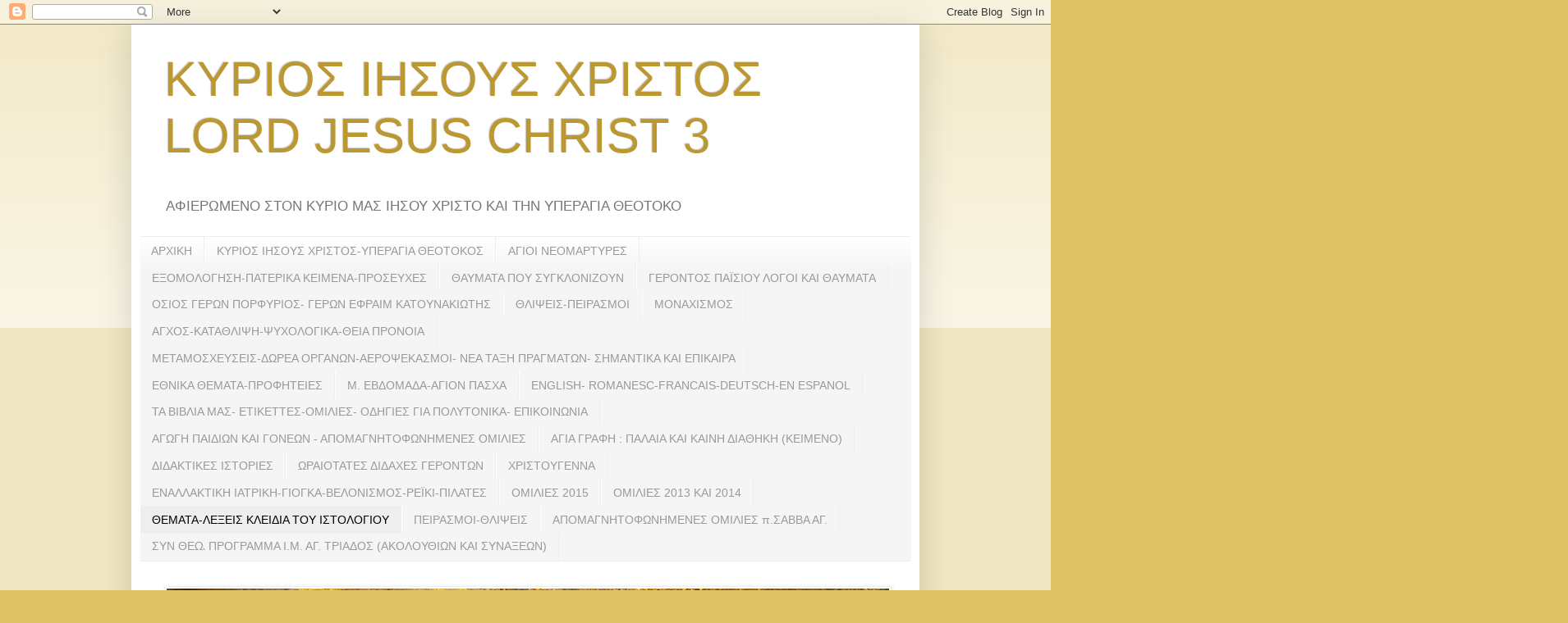

--- FILE ---
content_type: text/html; charset=UTF-8
request_url: https://hristospanagia3.blogspot.com/b/stats?style=BLACK_TRANSPARENT&timeRange=ALL_TIME&token=APq4FmC4ZaQfzmHdAZLku1rTpindW6x9yYhZR1BR6fCczdgHbGwiORBqtFkDMzyNUcNh1YWvIeLUoO3DuxCEDvjdd_f-AjVzEQ
body_size: -8
content:
{"total":16234274,"sparklineOptions":{"backgroundColor":{"fillOpacity":0.1,"fill":"#000000"},"series":[{"areaOpacity":0.3,"color":"#202020"}]},"sparklineData":[[0,30],[1,31],[2,69],[3,46],[4,49],[5,65],[6,70],[7,63],[8,58],[9,62],[10,22],[11,56],[12,37],[13,24],[14,46],[15,91],[16,75],[17,52],[18,63],[19,66],[20,58],[21,90],[22,37],[23,33],[24,44],[25,36],[26,100],[27,50],[28,50],[29,1]],"nextTickMs":38709}

--- FILE ---
content_type: application/javascript
request_url: https://t.dtscout.com/pv/?_a=v&_h=hristospanagia3.blogspot.com&_ss=1nf9zabadi&_pv=1&_ls=0&_u1=1&_u3=1&_cc=us&_pl=d&_cbid=4slv&_cb=_dtspv.c
body_size: -283
content:
try{_dtspv.c({"b":"chrome@131"},'4slv');}catch(e){}